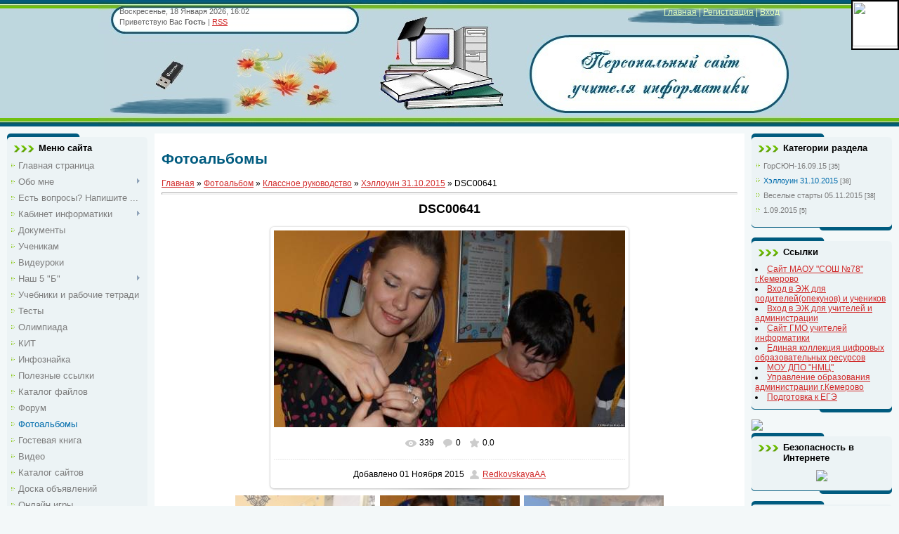

--- FILE ---
content_type: text/javascript; charset=UTF-8
request_url: https://rednastja.moy.su/rssi/2
body_size: 647
content:
document.write("<table align=\"center\" border=\"0\" cellspacing=\"0\" cellpadding=\"0\" width=\"100%\" class=\"RssITable\"><tr><td class=\"RssITd\" width=\"100%\"><div style=\"margin-bottom:3px;padding:3px;border:1px solid #CCCCCC\"><a href=\"http://school.edu.ru/news.asp?ob_no=108949\" target=\"_blank\"><b>Минобрнауки обсудит мнения родителей о скользящем начале учебного года</b></a><br>&nbsp;</div></td></tr><tr><td class=\"RssITd\" width=\"100%\"><div style=\"margin-bottom:3px;padding:3px;border:1px solid #CCCCCC\"><a href=\"http://school.edu.ru/news.asp?ob_no=108950\" target=\"_blank\"><b>Школьным автобусам разрешили двигаться по выделенным полосам</b></a><br>&nbsp;</div></td></tr><tr><td class=\"RssITd\" width=\"100%\"><div style=\"margin-bottom:3px;padding:3px;border:1px solid #CCCCCC\"><a href=\"http://school.edu.ru/news.asp?ob_no=108946\" target=\"_blank\"><b>Математику открыли. В Сети появились все задания ЕГЭ</b></a><br>&nbsp;</div></td></tr><tr><td class=\"RssITd\" width=\"100%\"><div style=\"margin-bottom:3px;padding:3px;border:1px solid #CCCCCC\"><a href=\"http://school.edu.ru/news.asp?ob_no=108935\" target=\"_blank\"><b>Рособрнадзор разместил в открытом доступе задания ЕГЭ по математике</b></a><br>&nbsp;</div></td></tr><tr><td class=\"RssITd\" width=\"100%\"><div style=\"margin-bottom:3px;padding:3px;border:1px solid #CCCCCC\"><a href=\"http://school.edu.ru/news.asp?ob_no=108931\" target=\"_blank\"><b>Путин утвердил концепцию \"Русская школа за рубежом\"</b></a><br>&nbsp;</div></td></tr></table>");